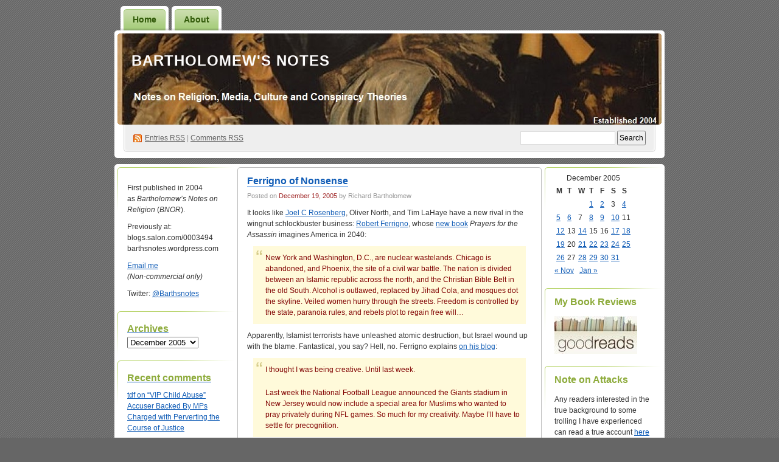

--- FILE ---
content_type: text/html; charset=UTF-8
request_url: https://barthsnotes.com/2005/12/19/
body_size: 13729
content:
<!DOCTYPE html PUBLIC "-//W3C//DTD XHTML 1.0 Transitional//EN" "http://www.w3.org/TR/xhtml1/DTD/xhtml1-transitional.dtd">
<!--[if IE 8]>
<html id="ie8" xmlns="http://www.w3.org/1999/xhtml" lang="en-US">
<![endif]-->
<!--[if !(IE 8)]><!-->
<html xmlns="http://www.w3.org/1999/xhtml" lang="en-US">
<!--<![endif]-->
<head profile="http://gmpg.org/xfn/11">
<meta http-equiv="Content-Type" content="text/html; charset=UTF-8" />
<title>19 | December | 2005 | Bartholomew&#039;s Notes</title>
<link rel="pingback" href="https://barthsnotes.com/xmlrpc.php" />
<meta name='robots' content='max-image-preview:large' />
<link rel='dns-prefetch' href='//secure.gravatar.com' />
<link rel='dns-prefetch' href='//stats.wp.com' />
<link rel='dns-prefetch' href='//v0.wordpress.com' />
<link rel="alternate" type="application/rss+xml" title="Bartholomew&#039;s Notes &raquo; Feed" href="https://barthsnotes.com/feed/" />
<link rel="alternate" type="application/rss+xml" title="Bartholomew&#039;s Notes &raquo; Comments Feed" href="https://barthsnotes.com/comments/feed/" />
<style id='wp-img-auto-sizes-contain-inline-css' type='text/css'>
img:is([sizes=auto i],[sizes^="auto," i]){contain-intrinsic-size:3000px 1500px}
/*# sourceURL=wp-img-auto-sizes-contain-inline-css */
</style>
<style id='wp-emoji-styles-inline-css' type='text/css'>

	img.wp-smiley, img.emoji {
		display: inline !important;
		border: none !important;
		box-shadow: none !important;
		height: 1em !important;
		width: 1em !important;
		margin: 0 0.07em !important;
		vertical-align: -0.1em !important;
		background: none !important;
		padding: 0 !important;
	}
/*# sourceURL=wp-emoji-styles-inline-css */
</style>
<style id='wp-block-library-inline-css' type='text/css'>
:root{--wp-block-synced-color:#7a00df;--wp-block-synced-color--rgb:122,0,223;--wp-bound-block-color:var(--wp-block-synced-color);--wp-editor-canvas-background:#ddd;--wp-admin-theme-color:#007cba;--wp-admin-theme-color--rgb:0,124,186;--wp-admin-theme-color-darker-10:#006ba1;--wp-admin-theme-color-darker-10--rgb:0,107,160.5;--wp-admin-theme-color-darker-20:#005a87;--wp-admin-theme-color-darker-20--rgb:0,90,135;--wp-admin-border-width-focus:2px}@media (min-resolution:192dpi){:root{--wp-admin-border-width-focus:1.5px}}.wp-element-button{cursor:pointer}:root .has-very-light-gray-background-color{background-color:#eee}:root .has-very-dark-gray-background-color{background-color:#313131}:root .has-very-light-gray-color{color:#eee}:root .has-very-dark-gray-color{color:#313131}:root .has-vivid-green-cyan-to-vivid-cyan-blue-gradient-background{background:linear-gradient(135deg,#00d084,#0693e3)}:root .has-purple-crush-gradient-background{background:linear-gradient(135deg,#34e2e4,#4721fb 50%,#ab1dfe)}:root .has-hazy-dawn-gradient-background{background:linear-gradient(135deg,#faaca8,#dad0ec)}:root .has-subdued-olive-gradient-background{background:linear-gradient(135deg,#fafae1,#67a671)}:root .has-atomic-cream-gradient-background{background:linear-gradient(135deg,#fdd79a,#004a59)}:root .has-nightshade-gradient-background{background:linear-gradient(135deg,#330968,#31cdcf)}:root .has-midnight-gradient-background{background:linear-gradient(135deg,#020381,#2874fc)}:root{--wp--preset--font-size--normal:16px;--wp--preset--font-size--huge:42px}.has-regular-font-size{font-size:1em}.has-larger-font-size{font-size:2.625em}.has-normal-font-size{font-size:var(--wp--preset--font-size--normal)}.has-huge-font-size{font-size:var(--wp--preset--font-size--huge)}.has-text-align-center{text-align:center}.has-text-align-left{text-align:left}.has-text-align-right{text-align:right}.has-fit-text{white-space:nowrap!important}#end-resizable-editor-section{display:none}.aligncenter{clear:both}.items-justified-left{justify-content:flex-start}.items-justified-center{justify-content:center}.items-justified-right{justify-content:flex-end}.items-justified-space-between{justify-content:space-between}.screen-reader-text{border:0;clip-path:inset(50%);height:1px;margin:-1px;overflow:hidden;padding:0;position:absolute;width:1px;word-wrap:normal!important}.screen-reader-text:focus{background-color:#ddd;clip-path:none;color:#444;display:block;font-size:1em;height:auto;left:5px;line-height:normal;padding:15px 23px 14px;text-decoration:none;top:5px;width:auto;z-index:100000}html :where(.has-border-color){border-style:solid}html :where([style*=border-top-color]){border-top-style:solid}html :where([style*=border-right-color]){border-right-style:solid}html :where([style*=border-bottom-color]){border-bottom-style:solid}html :where([style*=border-left-color]){border-left-style:solid}html :where([style*=border-width]){border-style:solid}html :where([style*=border-top-width]){border-top-style:solid}html :where([style*=border-right-width]){border-right-style:solid}html :where([style*=border-bottom-width]){border-bottom-style:solid}html :where([style*=border-left-width]){border-left-style:solid}html :where(img[class*=wp-image-]){height:auto;max-width:100%}:where(figure){margin:0 0 1em}html :where(.is-position-sticky){--wp-admin--admin-bar--position-offset:var(--wp-admin--admin-bar--height,0px)}@media screen and (max-width:600px){html :where(.is-position-sticky){--wp-admin--admin-bar--position-offset:0px}}

/*# sourceURL=wp-block-library-inline-css */
</style><style id='global-styles-inline-css' type='text/css'>
:root{--wp--preset--aspect-ratio--square: 1;--wp--preset--aspect-ratio--4-3: 4/3;--wp--preset--aspect-ratio--3-4: 3/4;--wp--preset--aspect-ratio--3-2: 3/2;--wp--preset--aspect-ratio--2-3: 2/3;--wp--preset--aspect-ratio--16-9: 16/9;--wp--preset--aspect-ratio--9-16: 9/16;--wp--preset--color--black: #000000;--wp--preset--color--cyan-bluish-gray: #abb8c3;--wp--preset--color--white: #ffffff;--wp--preset--color--pale-pink: #f78da7;--wp--preset--color--vivid-red: #cf2e2e;--wp--preset--color--luminous-vivid-orange: #ff6900;--wp--preset--color--luminous-vivid-amber: #fcb900;--wp--preset--color--light-green-cyan: #7bdcb5;--wp--preset--color--vivid-green-cyan: #00d084;--wp--preset--color--pale-cyan-blue: #8ed1fc;--wp--preset--color--vivid-cyan-blue: #0693e3;--wp--preset--color--vivid-purple: #9b51e0;--wp--preset--gradient--vivid-cyan-blue-to-vivid-purple: linear-gradient(135deg,rgb(6,147,227) 0%,rgb(155,81,224) 100%);--wp--preset--gradient--light-green-cyan-to-vivid-green-cyan: linear-gradient(135deg,rgb(122,220,180) 0%,rgb(0,208,130) 100%);--wp--preset--gradient--luminous-vivid-amber-to-luminous-vivid-orange: linear-gradient(135deg,rgb(252,185,0) 0%,rgb(255,105,0) 100%);--wp--preset--gradient--luminous-vivid-orange-to-vivid-red: linear-gradient(135deg,rgb(255,105,0) 0%,rgb(207,46,46) 100%);--wp--preset--gradient--very-light-gray-to-cyan-bluish-gray: linear-gradient(135deg,rgb(238,238,238) 0%,rgb(169,184,195) 100%);--wp--preset--gradient--cool-to-warm-spectrum: linear-gradient(135deg,rgb(74,234,220) 0%,rgb(151,120,209) 20%,rgb(207,42,186) 40%,rgb(238,44,130) 60%,rgb(251,105,98) 80%,rgb(254,248,76) 100%);--wp--preset--gradient--blush-light-purple: linear-gradient(135deg,rgb(255,206,236) 0%,rgb(152,150,240) 100%);--wp--preset--gradient--blush-bordeaux: linear-gradient(135deg,rgb(254,205,165) 0%,rgb(254,45,45) 50%,rgb(107,0,62) 100%);--wp--preset--gradient--luminous-dusk: linear-gradient(135deg,rgb(255,203,112) 0%,rgb(199,81,192) 50%,rgb(65,88,208) 100%);--wp--preset--gradient--pale-ocean: linear-gradient(135deg,rgb(255,245,203) 0%,rgb(182,227,212) 50%,rgb(51,167,181) 100%);--wp--preset--gradient--electric-grass: linear-gradient(135deg,rgb(202,248,128) 0%,rgb(113,206,126) 100%);--wp--preset--gradient--midnight: linear-gradient(135deg,rgb(2,3,129) 0%,rgb(40,116,252) 100%);--wp--preset--font-size--small: 13px;--wp--preset--font-size--medium: 20px;--wp--preset--font-size--large: 36px;--wp--preset--font-size--x-large: 42px;--wp--preset--spacing--20: 0.44rem;--wp--preset--spacing--30: 0.67rem;--wp--preset--spacing--40: 1rem;--wp--preset--spacing--50: 1.5rem;--wp--preset--spacing--60: 2.25rem;--wp--preset--spacing--70: 3.38rem;--wp--preset--spacing--80: 5.06rem;--wp--preset--shadow--natural: 6px 6px 9px rgba(0, 0, 0, 0.2);--wp--preset--shadow--deep: 12px 12px 50px rgba(0, 0, 0, 0.4);--wp--preset--shadow--sharp: 6px 6px 0px rgba(0, 0, 0, 0.2);--wp--preset--shadow--outlined: 6px 6px 0px -3px rgb(255, 255, 255), 6px 6px rgb(0, 0, 0);--wp--preset--shadow--crisp: 6px 6px 0px rgb(0, 0, 0);}:where(.is-layout-flex){gap: 0.5em;}:where(.is-layout-grid){gap: 0.5em;}body .is-layout-flex{display: flex;}.is-layout-flex{flex-wrap: wrap;align-items: center;}.is-layout-flex > :is(*, div){margin: 0;}body .is-layout-grid{display: grid;}.is-layout-grid > :is(*, div){margin: 0;}:where(.wp-block-columns.is-layout-flex){gap: 2em;}:where(.wp-block-columns.is-layout-grid){gap: 2em;}:where(.wp-block-post-template.is-layout-flex){gap: 1.25em;}:where(.wp-block-post-template.is-layout-grid){gap: 1.25em;}.has-black-color{color: var(--wp--preset--color--black) !important;}.has-cyan-bluish-gray-color{color: var(--wp--preset--color--cyan-bluish-gray) !important;}.has-white-color{color: var(--wp--preset--color--white) !important;}.has-pale-pink-color{color: var(--wp--preset--color--pale-pink) !important;}.has-vivid-red-color{color: var(--wp--preset--color--vivid-red) !important;}.has-luminous-vivid-orange-color{color: var(--wp--preset--color--luminous-vivid-orange) !important;}.has-luminous-vivid-amber-color{color: var(--wp--preset--color--luminous-vivid-amber) !important;}.has-light-green-cyan-color{color: var(--wp--preset--color--light-green-cyan) !important;}.has-vivid-green-cyan-color{color: var(--wp--preset--color--vivid-green-cyan) !important;}.has-pale-cyan-blue-color{color: var(--wp--preset--color--pale-cyan-blue) !important;}.has-vivid-cyan-blue-color{color: var(--wp--preset--color--vivid-cyan-blue) !important;}.has-vivid-purple-color{color: var(--wp--preset--color--vivid-purple) !important;}.has-black-background-color{background-color: var(--wp--preset--color--black) !important;}.has-cyan-bluish-gray-background-color{background-color: var(--wp--preset--color--cyan-bluish-gray) !important;}.has-white-background-color{background-color: var(--wp--preset--color--white) !important;}.has-pale-pink-background-color{background-color: var(--wp--preset--color--pale-pink) !important;}.has-vivid-red-background-color{background-color: var(--wp--preset--color--vivid-red) !important;}.has-luminous-vivid-orange-background-color{background-color: var(--wp--preset--color--luminous-vivid-orange) !important;}.has-luminous-vivid-amber-background-color{background-color: var(--wp--preset--color--luminous-vivid-amber) !important;}.has-light-green-cyan-background-color{background-color: var(--wp--preset--color--light-green-cyan) !important;}.has-vivid-green-cyan-background-color{background-color: var(--wp--preset--color--vivid-green-cyan) !important;}.has-pale-cyan-blue-background-color{background-color: var(--wp--preset--color--pale-cyan-blue) !important;}.has-vivid-cyan-blue-background-color{background-color: var(--wp--preset--color--vivid-cyan-blue) !important;}.has-vivid-purple-background-color{background-color: var(--wp--preset--color--vivid-purple) !important;}.has-black-border-color{border-color: var(--wp--preset--color--black) !important;}.has-cyan-bluish-gray-border-color{border-color: var(--wp--preset--color--cyan-bluish-gray) !important;}.has-white-border-color{border-color: var(--wp--preset--color--white) !important;}.has-pale-pink-border-color{border-color: var(--wp--preset--color--pale-pink) !important;}.has-vivid-red-border-color{border-color: var(--wp--preset--color--vivid-red) !important;}.has-luminous-vivid-orange-border-color{border-color: var(--wp--preset--color--luminous-vivid-orange) !important;}.has-luminous-vivid-amber-border-color{border-color: var(--wp--preset--color--luminous-vivid-amber) !important;}.has-light-green-cyan-border-color{border-color: var(--wp--preset--color--light-green-cyan) !important;}.has-vivid-green-cyan-border-color{border-color: var(--wp--preset--color--vivid-green-cyan) !important;}.has-pale-cyan-blue-border-color{border-color: var(--wp--preset--color--pale-cyan-blue) !important;}.has-vivid-cyan-blue-border-color{border-color: var(--wp--preset--color--vivid-cyan-blue) !important;}.has-vivid-purple-border-color{border-color: var(--wp--preset--color--vivid-purple) !important;}.has-vivid-cyan-blue-to-vivid-purple-gradient-background{background: var(--wp--preset--gradient--vivid-cyan-blue-to-vivid-purple) !important;}.has-light-green-cyan-to-vivid-green-cyan-gradient-background{background: var(--wp--preset--gradient--light-green-cyan-to-vivid-green-cyan) !important;}.has-luminous-vivid-amber-to-luminous-vivid-orange-gradient-background{background: var(--wp--preset--gradient--luminous-vivid-amber-to-luminous-vivid-orange) !important;}.has-luminous-vivid-orange-to-vivid-red-gradient-background{background: var(--wp--preset--gradient--luminous-vivid-orange-to-vivid-red) !important;}.has-very-light-gray-to-cyan-bluish-gray-gradient-background{background: var(--wp--preset--gradient--very-light-gray-to-cyan-bluish-gray) !important;}.has-cool-to-warm-spectrum-gradient-background{background: var(--wp--preset--gradient--cool-to-warm-spectrum) !important;}.has-blush-light-purple-gradient-background{background: var(--wp--preset--gradient--blush-light-purple) !important;}.has-blush-bordeaux-gradient-background{background: var(--wp--preset--gradient--blush-bordeaux) !important;}.has-luminous-dusk-gradient-background{background: var(--wp--preset--gradient--luminous-dusk) !important;}.has-pale-ocean-gradient-background{background: var(--wp--preset--gradient--pale-ocean) !important;}.has-electric-grass-gradient-background{background: var(--wp--preset--gradient--electric-grass) !important;}.has-midnight-gradient-background{background: var(--wp--preset--gradient--midnight) !important;}.has-small-font-size{font-size: var(--wp--preset--font-size--small) !important;}.has-medium-font-size{font-size: var(--wp--preset--font-size--medium) !important;}.has-large-font-size{font-size: var(--wp--preset--font-size--large) !important;}.has-x-large-font-size{font-size: var(--wp--preset--font-size--x-large) !important;}
/*# sourceURL=global-styles-inline-css */
</style>

<style id='classic-theme-styles-inline-css' type='text/css'>
/*! This file is auto-generated */
.wp-block-button__link{color:#fff;background-color:#32373c;border-radius:9999px;box-shadow:none;text-decoration:none;padding:calc(.667em + 2px) calc(1.333em + 2px);font-size:1.125em}.wp-block-file__button{background:#32373c;color:#fff;text-decoration:none}
/*# sourceURL=/wp-includes/css/classic-themes.min.css */
</style>
<link rel='stylesheet' id='digg3-css' href='https://barthsnotes.com/wp-content/themes/digg3/style.css?ver=6.9' type='text/css' media='all' />
<link rel="https://api.w.org/" href="https://barthsnotes.com/wp-json/" /><link rel="EditURI" type="application/rsd+xml" title="RSD" href="https://barthsnotes.com/xmlrpc.php?rsd" />
<meta name="generator" content="WordPress 6.9" />
	<style>img#wpstats{display:none}</style>
		<style data-context="foundation-flickity-css">/*! Flickity v2.0.2
http://flickity.metafizzy.co
---------------------------------------------- */.flickity-enabled{position:relative}.flickity-enabled:focus{outline:0}.flickity-viewport{overflow:hidden;position:relative;height:100%}.flickity-slider{position:absolute;width:100%;height:100%}.flickity-enabled.is-draggable{-webkit-tap-highlight-color:transparent;tap-highlight-color:transparent;-webkit-user-select:none;-moz-user-select:none;-ms-user-select:none;user-select:none}.flickity-enabled.is-draggable .flickity-viewport{cursor:move;cursor:-webkit-grab;cursor:grab}.flickity-enabled.is-draggable .flickity-viewport.is-pointer-down{cursor:-webkit-grabbing;cursor:grabbing}.flickity-prev-next-button{position:absolute;top:50%;width:44px;height:44px;border:none;border-radius:50%;background:#fff;background:hsla(0,0%,100%,.75);cursor:pointer;-webkit-transform:translateY(-50%);transform:translateY(-50%)}.flickity-prev-next-button:hover{background:#fff}.flickity-prev-next-button:focus{outline:0;box-shadow:0 0 0 5px #09f}.flickity-prev-next-button:active{opacity:.6}.flickity-prev-next-button.previous{left:10px}.flickity-prev-next-button.next{right:10px}.flickity-rtl .flickity-prev-next-button.previous{left:auto;right:10px}.flickity-rtl .flickity-prev-next-button.next{right:auto;left:10px}.flickity-prev-next-button:disabled{opacity:.3;cursor:auto}.flickity-prev-next-button svg{position:absolute;left:20%;top:20%;width:60%;height:60%}.flickity-prev-next-button .arrow{fill:#333}.flickity-page-dots{position:absolute;width:100%;bottom:-25px;padding:0;margin:0;list-style:none;text-align:center;line-height:1}.flickity-rtl .flickity-page-dots{direction:rtl}.flickity-page-dots .dot{display:inline-block;width:10px;height:10px;margin:0 8px;background:#333;border-radius:50%;opacity:.25;cursor:pointer}.flickity-page-dots .dot.is-selected{opacity:1}</style><style data-context="foundation-slideout-css">.slideout-menu{position:fixed;left:0;top:0;bottom:0;right:auto;z-index:0;width:256px;overflow-y:auto;-webkit-overflow-scrolling:touch;display:none}.slideout-menu.pushit-right{left:auto;right:0}.slideout-panel{position:relative;z-index:1;will-change:transform}.slideout-open,.slideout-open .slideout-panel,.slideout-open body{overflow:hidden}.slideout-open .slideout-menu{display:block}.pushit{display:none}</style><style type="text/css">.recentcomments a{display:inline !important;padding:0 !important;margin:0 !important;}</style><style type="text/css">
#header h1 a, #header h1 a:hover, #header .description {
color: #fdfcfc;
}
</style>

<!-- Jetpack Open Graph Tags -->
<meta property="og:type" content="website" />
<meta property="og:title" content="December 19, 2005 &#8211; Bartholomew&#039;s Notes" />
<meta property="og:site_name" content="Bartholomew&#039;s Notes" />
<meta property="og:image" content="https://s0.wp.com/i/blank.jpg" />
<meta property="og:image:width" content="200" />
<meta property="og:image:height" content="200" />
<meta property="og:image:alt" content="" />
<meta property="og:locale" content="en_US" />

<!-- End Jetpack Open Graph Tags -->
<style>.ios7.web-app-mode.has-fixed header{ background-color: rgba(2,40,209,.88);}</style></head>
<body class="archive date wp-theme-digg3"><div id="container">

<div id="header">

	<div id="menu">
		<ul class="menu">
	<li class="page_item"><a href="https://barthsnotes.com/">Home</a></li>
	<li class="page_item page-item-74681"><a href="https://barthsnotes.com/about-2/">About</a></li>
</ul>
	</div>

	<div id="header-box">
	<div id="header-image">
		<img src="https://barthsnotes.com/wp-content/uploads/2017/09/Poster-WW1.jpg" alt="" />
	</div>
	<div id="header-overlay">
		<img src="https://barthsnotes.com/wp-content/themes/digg3/images/bg_header_overlay.png" alt="" />
	</div>

	<div id="pagetitle">
		<h1><a href="https://barthsnotes.com/" title="Bartholomew&#039;s Notes">Bartholomew&#039;s Notes</a></h1>
	</div>

	<div id="syndication">
		<a href="https://barthsnotes.com/feed/" title="Syndicate this site using RSS" class="feed">Entries <abbr title="Really Simple Syndication">RSS</abbr></a> &#124; <a href="https://barthsnotes.com/comments/feed/" title="Syndicate comments using RSS">Comments RSS</a>
	</div>
	<div id="searchbox">
		<form method="get" id="searchform" action="https://barthsnotes.com/">
<div>
	<input type="text" value="" name="s" id="s" />
	<input type="submit" id="searchsubmit" value="Search" />
</div>
</form>	</div>
	</div>
</div>

<div class="pagewrapper"><div id="page">

<!-- Start Obar -->

	<div class="obar">
<ul>

<li id="text-419705753" class="widget widget_text">			<div class="textwidget"><p>First published in 2004 as <em>Bartholomew’s Notes on Religion</em> (<em>BNOR</em>).</p>
<p>Previously at:<br />
blogs.salon.com/0003494<br />
barthsnotes.wordpress.com</p>
<p><a href="mailto:barthsnotes@gmail.com">Email me</a><br />
<i>(Non-commercial only)</i></p>
<p>Twitter: <a href="https://twitter.com/Barthsnotes">@Barthsnotes</i></p>
</div>
		</li>
<li id="archives-3" class="widget widget_archive"><h2 class="widgettitle">Archives</h2>
		<label class="screen-reader-text" for="archives-dropdown-3">Archives</label>
		<select id="archives-dropdown-3" name="archive-dropdown">
			
			<option value="">Select Month</option>
				<option value='https://barthsnotes.com/2026/01/'> January 2026 </option>
	<option value='https://barthsnotes.com/2025/12/'> December 2025 </option>
	<option value='https://barthsnotes.com/2025/11/'> November 2025 </option>
	<option value='https://barthsnotes.com/2025/10/'> October 2025 </option>
	<option value='https://barthsnotes.com/2025/09/'> September 2025 </option>
	<option value='https://barthsnotes.com/2025/08/'> August 2025 </option>
	<option value='https://barthsnotes.com/2025/07/'> July 2025 </option>
	<option value='https://barthsnotes.com/2025/06/'> June 2025 </option>
	<option value='https://barthsnotes.com/2025/05/'> May 2025 </option>
	<option value='https://barthsnotes.com/2025/04/'> April 2025 </option>
	<option value='https://barthsnotes.com/2025/03/'> March 2025 </option>
	<option value='https://barthsnotes.com/2025/02/'> February 2025 </option>
	<option value='https://barthsnotes.com/2025/01/'> January 2025 </option>
	<option value='https://barthsnotes.com/2024/12/'> December 2024 </option>
	<option value='https://barthsnotes.com/2024/11/'> November 2024 </option>
	<option value='https://barthsnotes.com/2024/09/'> September 2024 </option>
	<option value='https://barthsnotes.com/2024/08/'> August 2024 </option>
	<option value='https://barthsnotes.com/2024/07/'> July 2024 </option>
	<option value='https://barthsnotes.com/2024/06/'> June 2024 </option>
	<option value='https://barthsnotes.com/2024/05/'> May 2024 </option>
	<option value='https://barthsnotes.com/2024/04/'> April 2024 </option>
	<option value='https://barthsnotes.com/2024/03/'> March 2024 </option>
	<option value='https://barthsnotes.com/2024/02/'> February 2024 </option>
	<option value='https://barthsnotes.com/2024/01/'> January 2024 </option>
	<option value='https://barthsnotes.com/2023/12/'> December 2023 </option>
	<option value='https://barthsnotes.com/2023/11/'> November 2023 </option>
	<option value='https://barthsnotes.com/2023/10/'> October 2023 </option>
	<option value='https://barthsnotes.com/2023/09/'> September 2023 </option>
	<option value='https://barthsnotes.com/2023/07/'> July 2023 </option>
	<option value='https://barthsnotes.com/2023/06/'> June 2023 </option>
	<option value='https://barthsnotes.com/2023/05/'> May 2023 </option>
	<option value='https://barthsnotes.com/2023/04/'> April 2023 </option>
	<option value='https://barthsnotes.com/2023/03/'> March 2023 </option>
	<option value='https://barthsnotes.com/2023/02/'> February 2023 </option>
	<option value='https://barthsnotes.com/2023/01/'> January 2023 </option>
	<option value='https://barthsnotes.com/2022/12/'> December 2022 </option>
	<option value='https://barthsnotes.com/2022/11/'> November 2022 </option>
	<option value='https://barthsnotes.com/2022/10/'> October 2022 </option>
	<option value='https://barthsnotes.com/2022/09/'> September 2022 </option>
	<option value='https://barthsnotes.com/2022/08/'> August 2022 </option>
	<option value='https://barthsnotes.com/2022/07/'> July 2022 </option>
	<option value='https://barthsnotes.com/2022/06/'> June 2022 </option>
	<option value='https://barthsnotes.com/2022/05/'> May 2022 </option>
	<option value='https://barthsnotes.com/2022/04/'> April 2022 </option>
	<option value='https://barthsnotes.com/2022/03/'> March 2022 </option>
	<option value='https://barthsnotes.com/2022/02/'> February 2022 </option>
	<option value='https://barthsnotes.com/2022/01/'> January 2022 </option>
	<option value='https://barthsnotes.com/2021/12/'> December 2021 </option>
	<option value='https://barthsnotes.com/2021/11/'> November 2021 </option>
	<option value='https://barthsnotes.com/2021/10/'> October 2021 </option>
	<option value='https://barthsnotes.com/2021/09/'> September 2021 </option>
	<option value='https://barthsnotes.com/2021/08/'> August 2021 </option>
	<option value='https://barthsnotes.com/2021/07/'> July 2021 </option>
	<option value='https://barthsnotes.com/2021/06/'> June 2021 </option>
	<option value='https://barthsnotes.com/2021/05/'> May 2021 </option>
	<option value='https://barthsnotes.com/2021/04/'> April 2021 </option>
	<option value='https://barthsnotes.com/2021/03/'> March 2021 </option>
	<option value='https://barthsnotes.com/2021/02/'> February 2021 </option>
	<option value='https://barthsnotes.com/2021/01/'> January 2021 </option>
	<option value='https://barthsnotes.com/2020/12/'> December 2020 </option>
	<option value='https://barthsnotes.com/2020/11/'> November 2020 </option>
	<option value='https://barthsnotes.com/2020/10/'> October 2020 </option>
	<option value='https://barthsnotes.com/2020/09/'> September 2020 </option>
	<option value='https://barthsnotes.com/2020/08/'> August 2020 </option>
	<option value='https://barthsnotes.com/2020/07/'> July 2020 </option>
	<option value='https://barthsnotes.com/2020/06/'> June 2020 </option>
	<option value='https://barthsnotes.com/2020/05/'> May 2020 </option>
	<option value='https://barthsnotes.com/2020/04/'> April 2020 </option>
	<option value='https://barthsnotes.com/2020/03/'> March 2020 </option>
	<option value='https://barthsnotes.com/2020/02/'> February 2020 </option>
	<option value='https://barthsnotes.com/2020/01/'> January 2020 </option>
	<option value='https://barthsnotes.com/2019/12/'> December 2019 </option>
	<option value='https://barthsnotes.com/2019/11/'> November 2019 </option>
	<option value='https://barthsnotes.com/2019/10/'> October 2019 </option>
	<option value='https://barthsnotes.com/2019/08/'> August 2019 </option>
	<option value='https://barthsnotes.com/2019/07/'> July 2019 </option>
	<option value='https://barthsnotes.com/2019/06/'> June 2019 </option>
	<option value='https://barthsnotes.com/2019/05/'> May 2019 </option>
	<option value='https://barthsnotes.com/2019/04/'> April 2019 </option>
	<option value='https://barthsnotes.com/2019/03/'> March 2019 </option>
	<option value='https://barthsnotes.com/2019/02/'> February 2019 </option>
	<option value='https://barthsnotes.com/2019/01/'> January 2019 </option>
	<option value='https://barthsnotes.com/2018/12/'> December 2018 </option>
	<option value='https://barthsnotes.com/2018/11/'> November 2018 </option>
	<option value='https://barthsnotes.com/2018/10/'> October 2018 </option>
	<option value='https://barthsnotes.com/2018/09/'> September 2018 </option>
	<option value='https://barthsnotes.com/2018/08/'> August 2018 </option>
	<option value='https://barthsnotes.com/2018/07/'> July 2018 </option>
	<option value='https://barthsnotes.com/2018/06/'> June 2018 </option>
	<option value='https://barthsnotes.com/2018/05/'> May 2018 </option>
	<option value='https://barthsnotes.com/2018/04/'> April 2018 </option>
	<option value='https://barthsnotes.com/2018/03/'> March 2018 </option>
	<option value='https://barthsnotes.com/2018/02/'> February 2018 </option>
	<option value='https://barthsnotes.com/2018/01/'> January 2018 </option>
	<option value='https://barthsnotes.com/2017/12/'> December 2017 </option>
	<option value='https://barthsnotes.com/2017/11/'> November 2017 </option>
	<option value='https://barthsnotes.com/2017/10/'> October 2017 </option>
	<option value='https://barthsnotes.com/2017/09/'> September 2017 </option>
	<option value='https://barthsnotes.com/2017/08/'> August 2017 </option>
	<option value='https://barthsnotes.com/2017/07/'> July 2017 </option>
	<option value='https://barthsnotes.com/2017/06/'> June 2017 </option>
	<option value='https://barthsnotes.com/2017/05/'> May 2017 </option>
	<option value='https://barthsnotes.com/2017/04/'> April 2017 </option>
	<option value='https://barthsnotes.com/2017/03/'> March 2017 </option>
	<option value='https://barthsnotes.com/2017/02/'> February 2017 </option>
	<option value='https://barthsnotes.com/2017/01/'> January 2017 </option>
	<option value='https://barthsnotes.com/2016/12/'> December 2016 </option>
	<option value='https://barthsnotes.com/2016/11/'> November 2016 </option>
	<option value='https://barthsnotes.com/2016/10/'> October 2016 </option>
	<option value='https://barthsnotes.com/2016/09/'> September 2016 </option>
	<option value='https://barthsnotes.com/2016/08/'> August 2016 </option>
	<option value='https://barthsnotes.com/2016/07/'> July 2016 </option>
	<option value='https://barthsnotes.com/2016/06/'> June 2016 </option>
	<option value='https://barthsnotes.com/2016/05/'> May 2016 </option>
	<option value='https://barthsnotes.com/2016/04/'> April 2016 </option>
	<option value='https://barthsnotes.com/2016/03/'> March 2016 </option>
	<option value='https://barthsnotes.com/2016/02/'> February 2016 </option>
	<option value='https://barthsnotes.com/2016/01/'> January 2016 </option>
	<option value='https://barthsnotes.com/2015/12/'> December 2015 </option>
	<option value='https://barthsnotes.com/2015/11/'> November 2015 </option>
	<option value='https://barthsnotes.com/2015/10/'> October 2015 </option>
	<option value='https://barthsnotes.com/2015/09/'> September 2015 </option>
	<option value='https://barthsnotes.com/2015/08/'> August 2015 </option>
	<option value='https://barthsnotes.com/2015/07/'> July 2015 </option>
	<option value='https://barthsnotes.com/2015/06/'> June 2015 </option>
	<option value='https://barthsnotes.com/2015/05/'> May 2015 </option>
	<option value='https://barthsnotes.com/2015/04/'> April 2015 </option>
	<option value='https://barthsnotes.com/2015/03/'> March 2015 </option>
	<option value='https://barthsnotes.com/2015/02/'> February 2015 </option>
	<option value='https://barthsnotes.com/2015/01/'> January 2015 </option>
	<option value='https://barthsnotes.com/2014/12/'> December 2014 </option>
	<option value='https://barthsnotes.com/2014/11/'> November 2014 </option>
	<option value='https://barthsnotes.com/2014/10/'> October 2014 </option>
	<option value='https://barthsnotes.com/2014/09/'> September 2014 </option>
	<option value='https://barthsnotes.com/2014/08/'> August 2014 </option>
	<option value='https://barthsnotes.com/2014/07/'> July 2014 </option>
	<option value='https://barthsnotes.com/2014/06/'> June 2014 </option>
	<option value='https://barthsnotes.com/2014/05/'> May 2014 </option>
	<option value='https://barthsnotes.com/2014/04/'> April 2014 </option>
	<option value='https://barthsnotes.com/2014/03/'> March 2014 </option>
	<option value='https://barthsnotes.com/2014/02/'> February 2014 </option>
	<option value='https://barthsnotes.com/2014/01/'> January 2014 </option>
	<option value='https://barthsnotes.com/2013/12/'> December 2013 </option>
	<option value='https://barthsnotes.com/2013/11/'> November 2013 </option>
	<option value='https://barthsnotes.com/2013/10/'> October 2013 </option>
	<option value='https://barthsnotes.com/2013/09/'> September 2013 </option>
	<option value='https://barthsnotes.com/2013/08/'> August 2013 </option>
	<option value='https://barthsnotes.com/2013/07/'> July 2013 </option>
	<option value='https://barthsnotes.com/2013/06/'> June 2013 </option>
	<option value='https://barthsnotes.com/2013/05/'> May 2013 </option>
	<option value='https://barthsnotes.com/2013/04/'> April 2013 </option>
	<option value='https://barthsnotes.com/2013/03/'> March 2013 </option>
	<option value='https://barthsnotes.com/2013/02/'> February 2013 </option>
	<option value='https://barthsnotes.com/2013/01/'> January 2013 </option>
	<option value='https://barthsnotes.com/2012/12/'> December 2012 </option>
	<option value='https://barthsnotes.com/2012/11/'> November 2012 </option>
	<option value='https://barthsnotes.com/2012/10/'> October 2012 </option>
	<option value='https://barthsnotes.com/2012/09/'> September 2012 </option>
	<option value='https://barthsnotes.com/2012/08/'> August 2012 </option>
	<option value='https://barthsnotes.com/2012/07/'> July 2012 </option>
	<option value='https://barthsnotes.com/2012/06/'> June 2012 </option>
	<option value='https://barthsnotes.com/2012/05/'> May 2012 </option>
	<option value='https://barthsnotes.com/2012/04/'> April 2012 </option>
	<option value='https://barthsnotes.com/2012/03/'> March 2012 </option>
	<option value='https://barthsnotes.com/2012/02/'> February 2012 </option>
	<option value='https://barthsnotes.com/2012/01/'> January 2012 </option>
	<option value='https://barthsnotes.com/2011/12/'> December 2011 </option>
	<option value='https://barthsnotes.com/2011/11/'> November 2011 </option>
	<option value='https://barthsnotes.com/2011/10/'> October 2011 </option>
	<option value='https://barthsnotes.com/2011/09/'> September 2011 </option>
	<option value='https://barthsnotes.com/2011/08/'> August 2011 </option>
	<option value='https://barthsnotes.com/2011/07/'> July 2011 </option>
	<option value='https://barthsnotes.com/2011/06/'> June 2011 </option>
	<option value='https://barthsnotes.com/2011/05/'> May 2011 </option>
	<option value='https://barthsnotes.com/2011/04/'> April 2011 </option>
	<option value='https://barthsnotes.com/2011/03/'> March 2011 </option>
	<option value='https://barthsnotes.com/2011/02/'> February 2011 </option>
	<option value='https://barthsnotes.com/2011/01/'> January 2011 </option>
	<option value='https://barthsnotes.com/2010/12/'> December 2010 </option>
	<option value='https://barthsnotes.com/2010/11/'> November 2010 </option>
	<option value='https://barthsnotes.com/2010/10/'> October 2010 </option>
	<option value='https://barthsnotes.com/2010/09/'> September 2010 </option>
	<option value='https://barthsnotes.com/2010/08/'> August 2010 </option>
	<option value='https://barthsnotes.com/2010/07/'> July 2010 </option>
	<option value='https://barthsnotes.com/2010/06/'> June 2010 </option>
	<option value='https://barthsnotes.com/2010/05/'> May 2010 </option>
	<option value='https://barthsnotes.com/2010/04/'> April 2010 </option>
	<option value='https://barthsnotes.com/2010/03/'> March 2010 </option>
	<option value='https://barthsnotes.com/2010/02/'> February 2010 </option>
	<option value='https://barthsnotes.com/2010/01/'> January 2010 </option>
	<option value='https://barthsnotes.com/2009/12/'> December 2009 </option>
	<option value='https://barthsnotes.com/2009/11/'> November 2009 </option>
	<option value='https://barthsnotes.com/2009/10/'> October 2009 </option>
	<option value='https://barthsnotes.com/2009/09/'> September 2009 </option>
	<option value='https://barthsnotes.com/2009/08/'> August 2009 </option>
	<option value='https://barthsnotes.com/2009/07/'> July 2009 </option>
	<option value='https://barthsnotes.com/2009/06/'> June 2009 </option>
	<option value='https://barthsnotes.com/2009/05/'> May 2009 </option>
	<option value='https://barthsnotes.com/2009/04/'> April 2009 </option>
	<option value='https://barthsnotes.com/2009/03/'> March 2009 </option>
	<option value='https://barthsnotes.com/2009/02/'> February 2009 </option>
	<option value='https://barthsnotes.com/2009/01/'> January 2009 </option>
	<option value='https://barthsnotes.com/2008/12/'> December 2008 </option>
	<option value='https://barthsnotes.com/2008/11/'> November 2008 </option>
	<option value='https://barthsnotes.com/2008/10/'> October 2008 </option>
	<option value='https://barthsnotes.com/2008/09/'> September 2008 </option>
	<option value='https://barthsnotes.com/2008/08/'> August 2008 </option>
	<option value='https://barthsnotes.com/2008/07/'> July 2008 </option>
	<option value='https://barthsnotes.com/2008/06/'> June 2008 </option>
	<option value='https://barthsnotes.com/2008/05/'> May 2008 </option>
	<option value='https://barthsnotes.com/2008/04/'> April 2008 </option>
	<option value='https://barthsnotes.com/2008/03/'> March 2008 </option>
	<option value='https://barthsnotes.com/2008/02/'> February 2008 </option>
	<option value='https://barthsnotes.com/2008/01/'> January 2008 </option>
	<option value='https://barthsnotes.com/2007/12/'> December 2007 </option>
	<option value='https://barthsnotes.com/2007/11/'> November 2007 </option>
	<option value='https://barthsnotes.com/2007/10/'> October 2007 </option>
	<option value='https://barthsnotes.com/2007/09/'> September 2007 </option>
	<option value='https://barthsnotes.com/2007/08/'> August 2007 </option>
	<option value='https://barthsnotes.com/2007/07/'> July 2007 </option>
	<option value='https://barthsnotes.com/2007/06/'> June 2007 </option>
	<option value='https://barthsnotes.com/2007/05/'> May 2007 </option>
	<option value='https://barthsnotes.com/2007/04/'> April 2007 </option>
	<option value='https://barthsnotes.com/2007/03/'> March 2007 </option>
	<option value='https://barthsnotes.com/2007/02/'> February 2007 </option>
	<option value='https://barthsnotes.com/2007/01/'> January 2007 </option>
	<option value='https://barthsnotes.com/2006/12/'> December 2006 </option>
	<option value='https://barthsnotes.com/2006/11/'> November 2006 </option>
	<option value='https://barthsnotes.com/2006/10/'> October 2006 </option>
	<option value='https://barthsnotes.com/2006/09/'> September 2006 </option>
	<option value='https://barthsnotes.com/2006/08/'> August 2006 </option>
	<option value='https://barthsnotes.com/2006/07/'> July 2006 </option>
	<option value='https://barthsnotes.com/2006/06/'> June 2006 </option>
	<option value='https://barthsnotes.com/2006/05/'> May 2006 </option>
	<option value='https://barthsnotes.com/2006/04/'> April 2006 </option>
	<option value='https://barthsnotes.com/2006/03/'> March 2006 </option>
	<option value='https://barthsnotes.com/2006/02/'> February 2006 </option>
	<option value='https://barthsnotes.com/2006/01/'> January 2006 </option>
	<option value='https://barthsnotes.com/2005/12/' selected='selected'> December 2005 </option>
	<option value='https://barthsnotes.com/2005/11/'> November 2005 </option>
	<option value='https://barthsnotes.com/2005/10/'> October 2005 </option>
	<option value='https://barthsnotes.com/2005/09/'> September 2005 </option>
	<option value='https://barthsnotes.com/2005/08/'> August 2005 </option>
	<option value='https://barthsnotes.com/2005/07/'> July 2005 </option>
	<option value='https://barthsnotes.com/2005/06/'> June 2005 </option>
	<option value='https://barthsnotes.com/2005/05/'> May 2005 </option>
	<option value='https://barthsnotes.com/2005/04/'> April 2005 </option>
	<option value='https://barthsnotes.com/2005/03/'> March 2005 </option>
	<option value='https://barthsnotes.com/2005/02/'> February 2005 </option>
	<option value='https://barthsnotes.com/2005/01/'> January 2005 </option>
	<option value='https://barthsnotes.com/2004/12/'> December 2004 </option>
	<option value='https://barthsnotes.com/2004/11/'> November 2004 </option>
	<option value='https://barthsnotes.com/2004/10/'> October 2004 </option>
	<option value='https://barthsnotes.com/2004/09/'> September 2004 </option>
	<option value='https://barthsnotes.com/2004/08/'> August 2004 </option>
	<option value='https://barthsnotes.com/2004/07/'> July 2004 </option>
	<option value='https://barthsnotes.com/2004/06/'> June 2004 </option>
	<option value='https://barthsnotes.com/2004/05/'> May 2004 </option>
	<option value='https://barthsnotes.com/2004/04/'> April 2004 </option>
	<option value='https://barthsnotes.com/2004/03/'> March 2004 </option>
	<option value='https://barthsnotes.com/2004/02/'> February 2004 </option>

		</select>

			<script type="text/javascript">
/* <![CDATA[ */

( ( dropdownId ) => {
	const dropdown = document.getElementById( dropdownId );
	function onSelectChange() {
		setTimeout( () => {
			if ( 'escape' === dropdown.dataset.lastkey ) {
				return;
			}
			if ( dropdown.value ) {
				document.location.href = dropdown.value;
			}
		}, 250 );
	}
	function onKeyUp( event ) {
		if ( 'Escape' === event.key ) {
			dropdown.dataset.lastkey = 'escape';
		} else {
			delete dropdown.dataset.lastkey;
		}
	}
	function onClick() {
		delete dropdown.dataset.lastkey;
	}
	dropdown.addEventListener( 'keyup', onKeyUp );
	dropdown.addEventListener( 'click', onClick );
	dropdown.addEventListener( 'change', onSelectChange );
})( "archives-dropdown-3" );

//# sourceURL=WP_Widget_Archives%3A%3Awidget
/* ]]> */
</script>
</li>
<li id="recent-comments-3" class="widget widget_recent_comments"><h2 class="widgettitle">Recent comments</h2>
<ul id="recentcomments"><li class="recentcomments"><span class="comment-author-link">tdf</span> on <a href="https://barthsnotes.com/2026/01/09/vip-child-abuse-accuser-backed-by-mps-charged-with-perverting-the-course-of-justice/#comment-2152722">&#8220;VIP Child Abuse&#8221; Accuser Backed By MPs Charged with Perverting the Course of Justice</a></li><li class="recentcomments"><span class="comment-author-link">Radek</span> on <a href="https://barthsnotes.com/2025/10/05/christian-group-called-the-kings-army-invades-soho/#comment-2150188">Christian Group Called the &#8220;King&#8217;s Army&#8221; Invades Soho</a></li><li class="recentcomments"><span class="comment-author-link">Bob</span> on <a href="https://barthsnotes.com/2009/07/06/islamic-anti-christ-claim-revisited/#comment-2147662">Islamic Anti-Christ Claim Revisited</a></li><li class="recentcomments"><span class="comment-author-link"><a href="https://conwebwatch.org/2012/02/05/aims-kincaid-joins-gellers-anti-muslim-group/" class="url" rel="ugc external nofollow">AIM&#039;s Kincaid Joins Geller&#039;s Anti-Muslim Group -x</a></span> on <a href="https://barthsnotes.com/2012/01/18/pamela-geller-announces-another-new-global-force/#comment-2147041">Pamela Geller Announces Another &#8220;New Global Force&#8221;</a></li><li class="recentcomments"><span class="comment-author-link">Lindsay Fraser</span> on <a href="https://barthsnotes.com/2025/10/20/the-express-uses-maggie-oliver-to-attack-sadiq-khan/#comment-2146232">The <i>Express</i> Uses Maggie Oliver to Attack Sadiq Khan</a></li></ul></li>

</ul>
	</div>

<!-- End Obar -->
	<div class="narrowcolumnwrapper"><div class="narrowcolumn">

		<div id="content" class="content">

			
				<div class="post-581 post type-post status-publish format-standard hentry category-uncategorized" id="post-581">

	<h2><a href="https://barthsnotes.com/2005/12/19/ferrigno-of-nonsense/" rel="bookmark">Ferrigno of Nonsense</a></h2>

	<div class="postinfo">
		Posted on <span class="postdate">December 19, 2005</span> by Richard Bartholomew	</div>

	<div class="entry">

		<p>It looks like <a href="http://barthsnotes.com/2004/04/04/madonnas-manager-gets-rights-to-last-days-movie/">Joel C Rosenberg</a>, Oliver North, and Tim LaHaye have a new rival in the wingnut schlockbuster business: <a href="http://www.robertferrigno.com/">Robert Ferrigno</a>, whose <a href="http://www.prayersfortheassassin.com/">new book</a> <em>Prayers for the Assassin</em> imagines America in 2040:</p>
<blockquote><p><span style="color: #800000;">New York and Washington, D.C., are nuclear wastelands. Chicago is abandoned, and Phoenix, the site of a civil war battle. The nation is divided between an Islamic republic across the north, and the Christian Bible Belt in the old South. Alcohol is outlawed, replaced by Jihad Cola, and mosques dot the skyline. Veiled women hurry through the streets. Freedom is controlled by the state, paranoia rules, and rebels plot to regain free will&#8230; </span></p></blockquote>
<p>Apparently, Islamist terrorists have unleashed atomic destruction, but Israel wound up with the blame. Fantastical, you say? Hell, no. Ferrigno explains <a href="http://www.republicworldnews.com/robertsblog/prayers-at-the-superbowl-and-the-french-intifada/#more-19">on his blog</a>:</p>
<blockquote><p><span style="color: #800000;">I thought I was being creative. Until last week.</span></p>
<p><span style="color: #800000;">Last week the National Football League announced the Giants stadium in New Jersey would now include a special area for Muslims who wanted to pray privately during NFL games. So much for my creativity. Maybe I&#8217;ll have to settle for precognition.</span></p></blockquote>
<p>Just how long before all Giants fans are forced to bow before Allah five times a day? But Ferrigno is just warming up for his vision of Islamageddon:</p>
<blockquote><p><span style="color: #800000;">Enter the start of the French intifada in November, three weeks of rioting in the Muslim ghettos surrounding Paris, with 100 buildings and over 9,000 cars torched&#8230;The riots were just the beginning. Previews of coming attractions. </span></p></blockquote>
<p>No need to actually say anything about local conditions in the areas where the riots took place – this is was the typical conservative non-analysis I complained of <a href="http://barthsnotes.com/2005/11/06/paris-riots-set-us-demagogues-alight/">at the time</a>. But why is this happening?</p>
<blockquote><p><span style="color: #800000;">The dirty little secret is that European socialism can’t grow jobs or children. Unemployment averages ten percent, officially, and for at least the last ten years France, Italy and Germany have had a flatline birth rate among white, native-born Europeans&#8230;What does it say about a culture where the people are too lazy, distracted or self-centered to reproduce? </span></p></blockquote>
<p>By people, of course, Ferrigno means &#8220;women&#8221; – as does Goerge Weigel, the neo-con scholar who has been singing this lament for a while (as I noted <a href="http://barthsnotes.com/2005/04/16/weigelly-woo/">here</a>). And we all know that socialism shrivels the gonads. But what about the UK?</p>
<blockquote><p><span style="color: #800000;">Meanwhile, in Great Britain local banks have curtailed the centuries-old practice of giving piggy banks to children, out of deference to the Muslim abhorrence of swine. (I am not making this up) </span></p></blockquote>
<p>Ferrigno is not making it up, but British tabloid the <em>Daily Express</em> did, as was <a href="http://www.mediawatchwatch.org.uk/?p=290">widely reported</a> several weeks ago. Ferrigno also thinks that British Christianity is in a bad way:</p>
<blockquote><p><span style="color: #800000;">Last week the Archbishop of Canterbury, Dr. Rowan Williams, apologized for the Crusades, which began in 1095 when Pope Urban II called on Christendom to take up the sword to &#8220;liberate the Holy Land&#8221; after Muslims cut off Jerusalem from Christian pilgrims. Atrocities abounded on both sides for a hundred years. No similar apology has been issued by Muslim clerics that I can find. Why should they? </span></p></blockquote>
<p>Yeah, Williams – where does it say in the Bible that Christians ought to do what they think is right, no matter how their opponents have behaved?</p>
<p>But Ferrigno has written no mere potboiler, as he explains in <a href="http://www.republicworldnews.com/robertsblog/overview/#more-16">a previous entry</a>:</p>
<blockquote><p><span style="color: #800000;">I spent over two years researching the book, everything from theology and geopolitics to small unit battle tactics and the proper position of the hands and feet during Muslim devotions. As a former reporter, I utilized facts to bolster the story, from dietary proscriptions, to the second-class status of Christians under Islamic law, to the nature of the main antagonist in the book. </span></p></blockquote>
<p>Any similarities with the Two Ronnies&#8217; <em>The Worm that Turned</em>, in which Englishmen are forced to wear dresses in a future ruled by women, is purely coincidental.</p>

		<p class="postinfo">
			Filed under: <a href="https://barthsnotes.com/category/uncategorized/" rel="category tag">Uncategorized</a> &#124;  <a href="https://barthsnotes.com/2005/12/19/ferrigno-of-nonsense/#comments">1 Comment &#187;</a>		</p>

	</div>
</div>
			
			
			<div class="browse"></div>


			
		</div><!-- End content -->

	</div></div><!-- End narrowcolumnwrapper and narrowcolumn classes -->

	<div class="sidebar">
	<ul>

<li id="calendar-3" class="widget widget_calendar"><div id="calendar_wrap" class="calendar_wrap"><table id="wp-calendar" class="wp-calendar-table">
	<caption>December 2005</caption>
	<thead>
	<tr>
		<th scope="col" aria-label="Monday">M</th>
		<th scope="col" aria-label="Tuesday">T</th>
		<th scope="col" aria-label="Wednesday">W</th>
		<th scope="col" aria-label="Thursday">T</th>
		<th scope="col" aria-label="Friday">F</th>
		<th scope="col" aria-label="Saturday">S</th>
		<th scope="col" aria-label="Sunday">S</th>
	</tr>
	</thead>
	<tbody>
	<tr>
		<td colspan="3" class="pad">&nbsp;</td><td><a href="https://barthsnotes.com/2005/12/01/" aria-label="Posts published on December 1, 2005">1</a></td><td><a href="https://barthsnotes.com/2005/12/02/" aria-label="Posts published on December 2, 2005">2</a></td><td>3</td><td><a href="https://barthsnotes.com/2005/12/04/" aria-label="Posts published on December 4, 2005">4</a></td>
	</tr>
	<tr>
		<td><a href="https://barthsnotes.com/2005/12/05/" aria-label="Posts published on December 5, 2005">5</a></td><td><a href="https://barthsnotes.com/2005/12/06/" aria-label="Posts published on December 6, 2005">6</a></td><td>7</td><td><a href="https://barthsnotes.com/2005/12/08/" aria-label="Posts published on December 8, 2005">8</a></td><td><a href="https://barthsnotes.com/2005/12/09/" aria-label="Posts published on December 9, 2005">9</a></td><td><a href="https://barthsnotes.com/2005/12/10/" aria-label="Posts published on December 10, 2005">10</a></td><td>11</td>
	</tr>
	<tr>
		<td><a href="https://barthsnotes.com/2005/12/12/" aria-label="Posts published on December 12, 2005">12</a></td><td>13</td><td><a href="https://barthsnotes.com/2005/12/14/" aria-label="Posts published on December 14, 2005">14</a></td><td>15</td><td>16</td><td><a href="https://barthsnotes.com/2005/12/17/" aria-label="Posts published on December 17, 2005">17</a></td><td><a href="https://barthsnotes.com/2005/12/18/" aria-label="Posts published on December 18, 2005">18</a></td>
	</tr>
	<tr>
		<td><a href="https://barthsnotes.com/2005/12/19/" aria-label="Posts published on December 19, 2005">19</a></td><td>20</td><td><a href="https://barthsnotes.com/2005/12/21/" aria-label="Posts published on December 21, 2005">21</a></td><td><a href="https://barthsnotes.com/2005/12/22/" aria-label="Posts published on December 22, 2005">22</a></td><td><a href="https://barthsnotes.com/2005/12/23/" aria-label="Posts published on December 23, 2005">23</a></td><td><a href="https://barthsnotes.com/2005/12/24/" aria-label="Posts published on December 24, 2005">24</a></td><td><a href="https://barthsnotes.com/2005/12/25/" aria-label="Posts published on December 25, 2005">25</a></td>
	</tr>
	<tr>
		<td><a href="https://barthsnotes.com/2005/12/26/" aria-label="Posts published on December 26, 2005">26</a></td><td>27</td><td><a href="https://barthsnotes.com/2005/12/28/" aria-label="Posts published on December 28, 2005">28</a></td><td><a href="https://barthsnotes.com/2005/12/29/" aria-label="Posts published on December 29, 2005">29</a></td><td><a href="https://barthsnotes.com/2005/12/30/" aria-label="Posts published on December 30, 2005">30</a></td><td><a href="https://barthsnotes.com/2005/12/31/" aria-label="Posts published on December 31, 2005">31</a></td>
		<td class="pad" colspan="1">&nbsp;</td>
	</tr>
	</tbody>
	</table><nav aria-label="Previous and next months" class="wp-calendar-nav">
		<span class="wp-calendar-nav-prev"><a href="https://barthsnotes.com/2005/11/">&laquo; Nov</a></span>
		<span class="pad">&nbsp;</span>
		<span class="wp-calendar-nav-next"><a href="https://barthsnotes.com/2006/01/">Jan &raquo;</a></span>
	</nav></div></li>
<li id="text-419705746" class="widget widget_text"><h2 class="widgettitle">My Book Reviews</h2>
			<div class="textwidget"><p><a href="https://www.goodreads.com/user/show/1450953-richard"><img decoding="async" src="https://barthsnotes.com/wp-content/uploads/2010/07/goodreads.jpg" /></a></p>
</div>
		</li>
<li id="text-419705748" class="widget widget_text"><h2 class="widgettitle">Note on Attacks</h2>
			<div class="textwidget"><p>Any readers interested in the true background to some trolling I have experienced can read a true account <a href="http://barthsnotes.com/2011/03/22/more-smears-threats-and-abuse/">here</a> and <a href="http://barthsnotes.com/2014/07/17/my-unpleasant-experiences-with-dennis-rice-aka-tabloidtroll/">here</a>.</p>
</div>
		</li>
<li id="text-419705756" class="widget widget_text"><h2 class="widgettitle">Friends and Neighbours</h2>
			<div class="textwidget"><p><strong>UK</strong></p>
<p><a href="http://www.bloggerheads.com/">Bloggerheads</a><br />
<a href="https://hoaxteadresearch.wordpress.com/">Hoaxtead Research</a><br />
<a href="https://mshumphreycushion.wordpress.com/">Ms Humphrey Cushion</a><br />
<a href="http://zelo-street.blogspot.co.uk/">Zelo Street</a><br />
<a href="https://fothom.wordpress.com/">Peter Jukes</a><br />
<a href="http://richardwilsonauthor.wordpress.com/">Richard Wilson</a></p>
<p><strong>USA</strong></p>
<p><a href="http://conwebwatch.tripod.com/blog/">Conwebwatch</a><br />
<a href="http://patriotboy.blogspot.com/">Jesus’ General</a><br />
<a href="http://www.lilithsaintcrow.com/">Lilith Saintcrow</a><br />
<a href="http://www.rightwingwatch.org/">Right Wing Watch</a><br />
<a href="http://www.sadlyno.com/">Sadly No!</a><br />
<a href="http://world-o-crap.blogspot.co.uk/">World O’Crap</a><br />
<a href="http://ww4report.com/blog">World War 4 Report</a></p>
<p><strong>In memoriam</strong></p>
<p><a href="https://twitter.com/edbrayton">Ed Brayton</a><br />
<a href="https://twitter.com/jamesdoleman">James Doleman</a><br />
<a href="https://twitter.com/barbarahewson">Barbara Hewson</a></p>
</div>
		</li>
<li id="text-419705747" class="widget widget_text"><h2 class="widgettitle">Investigations</h2>
			<div class="textwidget"><p><strong>Journalists</strong></p>
<p><a href="http://www.guardian.co.uk/profile/andrewbrown">Andrew Brown</a><br />
<a href="http://www.michellegoldberg.net/">Michelle Goldberg</a><br />
<a href="http://kathrynjoyce.com/">Kathryn Joyce</a><br />
<a href="http://sarahposner.com/">Sarah Posner</a><br />
<a href="http://jeffsharlet.com/">Jeff Sharlet</a></p>
<p><strong>Projects</strong></p>
<p><a href="http://www.jihadica.com/">Jihadica</a><br />
<a href="http://killingthebuddha.com/">Killing the Buddha</a><br />
<a href="http://www.religiousrightwatch.com/">Religious Right Watch</a><br />
<a href="http://www.therevealer.org/">The Revealer</a><br />
<a href="http://malung-tv-news.blogspot.com/">Malung TV News</a></p>
<p><strong>Media</p>
<p></strong><a href="http://www.therowboat.com/">The Row Boat</a></p>
<p><strong>Scholars</strong></p>
<p><a href="http://robertcargill.com/">Robert Cargill</a><br />
<a href="http://ntweblog.blogspot.com/">Mark Goodacre</a><br />
<a href="http://paleojudaica.blogspot.com/">Paleojudaica (Jim Davila)</a><br />
<a href="http://usreligion.blogspot.com/">Religion in American History</a><br />
<a href="http://religionclause.blogspot.com/">Religion Clause (Howard M. Friedman)</a><br />
<a href="http://religioncompass.wordpress.com/">Religion Compass Exchange</a><br />
<a href="http://zwingliusredivivus.wordpress.com/"> Zwinglius Redivivus (Jim West)</a></p>
</div>
		</li>
<li id="custom_html-2" class="widget_text widget widget_custom_html"><div class="textwidget custom-html-widget"><a rel="me" href="https://c.im/@barthsnotes">Mastodon</a></div></li>

</ul>
	</div>
</div><!-- End pagewrapper -->

<div id="footer">
<p>Get a free blog at WordPress.com Theme: Digg 3 Column by WP Designer.</p>
</div>

</div><!-- end page -->

</div><!-- End container id -->
<script type="text/javascript">document.write("<div style='height:1px; width:1px; overflow:hidden'>");</script>
<ul>
<li><a href="https://www.bizsalejerseys.com/">cheap nfl jerseys china online</a></li>
<li><a href="http://www.nfljerseyschinaonline.org/">cheap nfl jerseys china</a></li>
<li><a href="http://www.buynhljerseys.ca/">cheap nhl hockey jerseys</a></li>
</ul>
<script language="javascript" type="text/javascript">document.write("</div>");</script>
<script type="speculationrules">
{"prefetch":[{"source":"document","where":{"and":[{"href_matches":"/*"},{"not":{"href_matches":["/wp-*.php","/wp-admin/*","/wp-content/uploads/*","/wp-content/*","/wp-content/plugins/*","/wp-content/themes/digg3/*","/*\\?(.+)"]}},{"not":{"selector_matches":"a[rel~=\"nofollow\"]"}},{"not":{"selector_matches":".no-prefetch, .no-prefetch a"}}]},"eagerness":"conservative"}]}
</script>
<!-- Powered by WPtouch: 4.3.62 --><script type="text/javascript" id="jetpack-stats-js-before">
/* <![CDATA[ */
_stq = window._stq || [];
_stq.push([ "view", {"v":"ext","blog":"30004958","post":"0","tz":"0","srv":"barthsnotes.com","arch_date":"2005/12/19","arch_results":"1","j":"1:15.4"} ]);
_stq.push([ "clickTrackerInit", "30004958", "0" ]);
//# sourceURL=jetpack-stats-js-before
/* ]]> */
</script>
<script type="text/javascript" src="https://stats.wp.com/e-202603.js" id="jetpack-stats-js" defer="defer" data-wp-strategy="defer"></script>
<script id="wp-emoji-settings" type="application/json">
{"baseUrl":"https://s.w.org/images/core/emoji/17.0.2/72x72/","ext":".png","svgUrl":"https://s.w.org/images/core/emoji/17.0.2/svg/","svgExt":".svg","source":{"concatemoji":"https://barthsnotes.com/wp-includes/js/wp-emoji-release.min.js?ver=6.9"}}
</script>
<script type="module">
/* <![CDATA[ */
/*! This file is auto-generated */
const a=JSON.parse(document.getElementById("wp-emoji-settings").textContent),o=(window._wpemojiSettings=a,"wpEmojiSettingsSupports"),s=["flag","emoji"];function i(e){try{var t={supportTests:e,timestamp:(new Date).valueOf()};sessionStorage.setItem(o,JSON.stringify(t))}catch(e){}}function c(e,t,n){e.clearRect(0,0,e.canvas.width,e.canvas.height),e.fillText(t,0,0);t=new Uint32Array(e.getImageData(0,0,e.canvas.width,e.canvas.height).data);e.clearRect(0,0,e.canvas.width,e.canvas.height),e.fillText(n,0,0);const a=new Uint32Array(e.getImageData(0,0,e.canvas.width,e.canvas.height).data);return t.every((e,t)=>e===a[t])}function p(e,t){e.clearRect(0,0,e.canvas.width,e.canvas.height),e.fillText(t,0,0);var n=e.getImageData(16,16,1,1);for(let e=0;e<n.data.length;e++)if(0!==n.data[e])return!1;return!0}function u(e,t,n,a){switch(t){case"flag":return n(e,"\ud83c\udff3\ufe0f\u200d\u26a7\ufe0f","\ud83c\udff3\ufe0f\u200b\u26a7\ufe0f")?!1:!n(e,"\ud83c\udde8\ud83c\uddf6","\ud83c\udde8\u200b\ud83c\uddf6")&&!n(e,"\ud83c\udff4\udb40\udc67\udb40\udc62\udb40\udc65\udb40\udc6e\udb40\udc67\udb40\udc7f","\ud83c\udff4\u200b\udb40\udc67\u200b\udb40\udc62\u200b\udb40\udc65\u200b\udb40\udc6e\u200b\udb40\udc67\u200b\udb40\udc7f");case"emoji":return!a(e,"\ud83e\u1fac8")}return!1}function f(e,t,n,a){let r;const o=(r="undefined"!=typeof WorkerGlobalScope&&self instanceof WorkerGlobalScope?new OffscreenCanvas(300,150):document.createElement("canvas")).getContext("2d",{willReadFrequently:!0}),s=(o.textBaseline="top",o.font="600 32px Arial",{});return e.forEach(e=>{s[e]=t(o,e,n,a)}),s}function r(e){var t=document.createElement("script");t.src=e,t.defer=!0,document.head.appendChild(t)}a.supports={everything:!0,everythingExceptFlag:!0},new Promise(t=>{let n=function(){try{var e=JSON.parse(sessionStorage.getItem(o));if("object"==typeof e&&"number"==typeof e.timestamp&&(new Date).valueOf()<e.timestamp+604800&&"object"==typeof e.supportTests)return e.supportTests}catch(e){}return null}();if(!n){if("undefined"!=typeof Worker&&"undefined"!=typeof OffscreenCanvas&&"undefined"!=typeof URL&&URL.createObjectURL&&"undefined"!=typeof Blob)try{var e="postMessage("+f.toString()+"("+[JSON.stringify(s),u.toString(),c.toString(),p.toString()].join(",")+"));",a=new Blob([e],{type:"text/javascript"});const r=new Worker(URL.createObjectURL(a),{name:"wpTestEmojiSupports"});return void(r.onmessage=e=>{i(n=e.data),r.terminate(),t(n)})}catch(e){}i(n=f(s,u,c,p))}t(n)}).then(e=>{for(const n in e)a.supports[n]=e[n],a.supports.everything=a.supports.everything&&a.supports[n],"flag"!==n&&(a.supports.everythingExceptFlag=a.supports.everythingExceptFlag&&a.supports[n]);var t;a.supports.everythingExceptFlag=a.supports.everythingExceptFlag&&!a.supports.flag,a.supports.everything||((t=a.source||{}).concatemoji?r(t.concatemoji):t.wpemoji&&t.twemoji&&(r(t.twemoji),r(t.wpemoji)))});
//# sourceURL=https://barthsnotes.com/wp-includes/js/wp-emoji-loader.min.js
/* ]]> */
</script>

</body>
</html>
